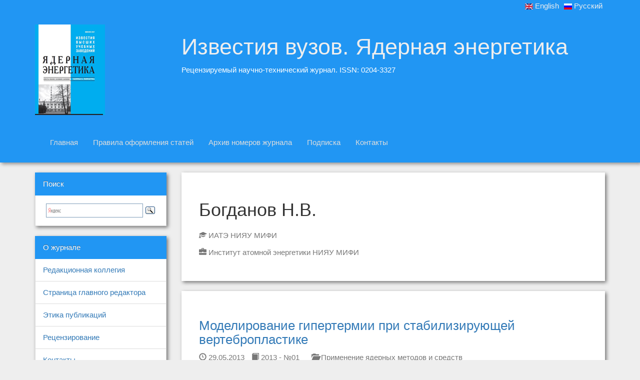

--- FILE ---
content_type: text/html; charset=utf-8
request_url: https://nuclear-power-engineering.ru/authors/bogdanovnv/
body_size: 2923
content:
<!doctype html><html lang=ru-ru><head><meta charset=utf-8><meta http-equiv=x-ua-compatible content="IE=edge"><meta name=viewport content="width=device-width,initial-scale=1"><meta name=description content="Рецензируемый научно-технический журнал. ISSN: 0204-3327"><meta name=author content="Журнал «Известия вузов. Ядерная энергетика»"><meta name=theme-color content="#2196F3"><link rel=icon href=favicon.ico><title>Известия вузов. Ядерная энергетика</title><link href=https://nuclear-power-engineering.ru//css/bootstrap.css rel=stylesheet><link rel=stylesheet href=https://nuclear-power-engineering.ru//css/bootstrap-theme.css><link href=https://nuclear-power-engineering.ru//css/journal.css rel=stylesheet><script src=https://nuclear-power-engineering.ru//js/ie-emulation-modes-warning.js></script>
<script src=https://nuclear-power-engineering.ru//js/ie10-viewport-bug-workaround.js></script></head><body><header><div class="container-fluid lang-switcher text-right head-md"><div class=container><ul class=list-inline><li class=en><a href=https://nuclear-power-engineering.ru/en/authors/bogdanovnv/ class=language-link lang=en><img class=language-icon typeof="foaf:Image" src=https://nuclear-power-engineering.ru/img/en.png width=16 height=12 alt=English title=English> English</a></li><li class=ru><a href=https://nuclear-power-engineering.ru/authors/bogdanovnv/ class=language-link lang=ru><img class=language-icon typeof="foaf:Image" src=https://nuclear-power-engineering.ru/img/ru.png width=16 height=12 alt=Русский title=Русский> Русский</a></li></ul></div></div><div class="container-fluid title head-md"><div class=container><div class=row><div class="hidden-xs col-sm-3 col-md-3 col-lg-3"><img src=https://nuclear-power-engineering.ru/img/cover.jpg alt="Journal cover"></div><div class="col-xs-12 col-sm-9 col-md-9 col-lg-9"><div class=caption><span class=titlelink><a class=titlelink href=https://nuclear-power-engineering.ru/>Известия вузов. Ядерная энергетика</a></span><p>Рецензируемый научно-технический журнал. ISSN: 0204-3327</p></div></div></div></div></div><nav class="navbar navbar-default hidden-xs visible-sm visible-md visible-lg head-md" role=navigation><div class=container-fluid><div class=container><div class=navbar-header><button type=button class=navbar-toggle data-toggle=collapse data-target=.navbar-ex1-collapse>
<span class=sr-only>Toggle navigation</span>
<span class=icon-bar></span>
<span class=icon-bar></span>
<span class=icon-bar></span></button></div><div class="collapse navbar-collapse navbar-ex1-collapse navbar-"><ul class="nav navbar-nav"><li><a href=/>Главная</a></li><li><a href=/rules/>Правила оформления статей</a></li><li><a href=/issue/>Архив номеров журнала</a></li><li><a href=/subscription/>Подписка</a></li><li><a href=/contacts/>Контакты</a></li></ul></div></div></div></nav><nav class="navbar navbar-default visible-xs hidden-sm hidden-md hidden-lg head-md" role=navigation><div class=container-fluid><div class=container><div class=navbar-header><button type=button class=navbar-toggle data-toggle=collapse data-target=.navbar-ex1-collapse>
<span class=sr-only>Toggle navigation</span>
<span class=icon-bar></span>
<span class=icon-bar></span>
<span class=icon-bar></span></button></div><div class="collapse navbar-collapse navbar-ex1-collapse navbar-"><ul class="nav navbar-nav"><li class=active>О журнале</li><li><a href=/editors/>Редакционная коллегия</a></li><li><a href=/chief/>Страница главного редактора</a></li><li><a href=/ethics/>Этика публикаций</a></li><li><a href=/reviewing/>Рецензирование</a></li><li><a href=/contacts/>Контакты</a></li><li class=active>Авторам</li><li><a href=/docs/>Набор документов, сопровождающий публикацию</a></li><li><a href=/rules/>Правила оформления статей</a></li><li><a href=/abstracts-guide/>Рекомендации по подготовке аннотаций (рефератов)</a></li><li><a href=/latin-guide/>Рекомендации по подготовке ссылок в латинице</a></li><li class=active>Читателям</li><li><a href=/issue/2025-04/>Текущий номер</a></li><li><a href=/issue/>Архив номеров журнала</a></li><li><a href=/authors/>Наши авторы</a></li><li><a href=/subscription/>Подписка</a></li><li class=active>Поиск</li><li><div class="ya-site-form ya-site-form_inited_no" onclick='return{action:"https://yandex.ru/search/site/",arrow:!1,bg:"transparent",fontsize:15,fg:"#000000",language:"ru",logo:"rb",publicname:"Поиск по nuclear-power-engineering.github.io",suggest:!0,target:"_blank",tld:"ru",type:3,usebigdictionary:!0,searchid:2275955,input_fg:"#000000",input_bg:"#ffffff",input_fontStyle:"normal",input_fontWeight:"normal",input_placeholder:null,input_placeholderColor:"#000000",input_borderColor:"#7f9db9"}'><form action=https://yandex.ru/search/site/ method=get target=_blank accept-charset=utf-8><input type=hidden name=searchid value=2275955><input type=hidden name=l10n value=ru><input type=hidden name=reqenc><input type=search name=text><input type=submit value=Найти></form></div><style type=text/css>.ya-page_js_yes .ya-site-form_inited_no{display:none}</style><script type=text/javascript>(function(e,t,n){var s=t.createElement("script"),o=t.getElementsByTagName("script")[0],i=t.documentElement;(" "+i.className+" ").indexOf(" ya-page_js_yes ")===-1&&(i.className+=" ya-page_js_yes"),s.type="text/javascript",s.async=!0,s.charset="utf-8",s.src=(t.location.protocol==="https:"?"https:":"http:")+"//site.yandex.net/v2.0/js/all.js",o.parentNode.insertBefore(s,o),(e[n]||(e[n]=[])).push(function(){Ya.Site.Form.init()})})(window,document,"yandex_site_callbacks")</script></li></ul></div></div></div></nav></header><div class=container><div class=row><div class="hidden-xs col-sm-3 col-md-3 col-lg-3"><aside><ul class="list-group aside submenu card-md panel-default"><li class="list-group-item aside aside-item active">Поиск</li><li class="list-group-item aside aside-item"><div class="ya-site-form ya-site-form_inited_no" onclick='return{action:"https://yandex.ru/search/site/",arrow:!1,bg:"transparent",fontsize:15,fg:"#000000",language:"ru",logo:"rb",publicname:"Поиск по nuclear-power-engineering.github.io",suggest:!0,target:"_blank",tld:"ru",type:3,usebigdictionary:!0,searchid:2275955,input_fg:"#000000",input_bg:"#ffffff",input_fontStyle:"normal",input_fontWeight:"normal",input_placeholder:null,input_placeholderColor:"#000000",input_borderColor:"#7f9db9"}'><form action=https://yandex.ru/search/site/ method=get target=_blank accept-charset=utf-8><input type=hidden name=searchid value=2275955><input type=hidden name=l10n value=ru><input type=hidden name=reqenc><input type=search name=text><input type=submit value=Найти></form></div><style type=text/css>.ya-page_js_yes .ya-site-form_inited_no{display:none}</style><script type=text/javascript>(function(e,t,n){var s=t.createElement("script"),o=t.getElementsByTagName("script")[0],i=t.documentElement;(" "+i.className+" ").indexOf(" ya-page_js_yes ")===-1&&(i.className+=" ya-page_js_yes"),s.type="text/javascript",s.async=!0,s.charset="utf-8",s.src=(t.location.protocol==="https:"?"https:":"http:")+"//site.yandex.net/v2.0/js/all.js",o.parentNode.insertBefore(s,o),(e[n]||(e[n]=[])).push(function(){Ya.Site.Form.init()})})(window,document,"yandex_site_callbacks")</script></li></ul><ul class="list-group aside submenu card-md panel-default"><li class="list-group-item aside aside-item active">О журнале</li><li class="list-group-item aside aside-item"><a href=/editors/>Редакционная коллегия</a></li><li class="list-group-item aside aside-item"><a href=/chief/>Страница главного редактора</a></li><li class="list-group-item aside aside-item"><a href=/ethics/>Этика публикаций</a></li><li class="list-group-item aside aside-item"><a href=/reviewing/>Рецензирование</a></li><li class="list-group-item aside aside-item"><a href=/contacts/>Контакты</a></li></ul><ul class="list-group submenu card-md panel-default aside"><li class="list-group-item active aside aside-item">Авторам</li><li class="list-group-item aside aside-item"><a href=/docs/>Набор документов, сопровождающий публикацию</a></li><li class="list-group-item aside aside-item"><a href=/rules/>Правила оформления статей</a></li><li class="list-group-item aside aside-item"><a href=/abstracts-guide/>Рекомендации по подготовке аннотаций (рефератов)</a></li><li class="list-group-item aside aside-item"><a href=/latin-guide/>Рекомендации по подготовке ссылок в латинице</a></li></ul><ul class="list-group submenu card-md panel-default aside"><li class="list-group-item active aside aside-item">Читателям</li><li class="list-group-item aside aside-item"><a href=/issue/2025-04/>Текущий номер</a></li><li class="list-group-item aside aside-item"><a href=/issue/>Архив номеров журнала</a></li><li class="list-group-item aside aside-item"><a href=/authors/>Наши авторы</a></li><li class="list-group-item aside aside-item"><a href=/subscription/>Подписка</a></li></ul></aside></div><div class="col-xs-12 col-sm-9 col-md-9 col-lg-9" itemscope itemtype=http://schema.org/Person><article><div class="panel panel-default card-md"><div class=panel-body><h1 itemprop=name>Богданов Н.В.</h1><p class=plank><span class=plank-span><span class="glyphicon glyphicon-education" aria-hidden=true></span> ИАТЭ НИЯУ МИФИ</span></p><p class=plank><span class=plank-span><span class="glyphicon glyphicon-briefcase" aria-hidden=true></span> <span intemprop=worksFor itemscope itemtype=http://schema.org/Organization><span itemprop=name>Институт атомной энергетики НИЯУ МИФИ</span></span></span></p></div></div><div class="panel panel-default card-md"><div class=panel-body><h2><a href=https://nuclear-power-engineering.ru/article/2013/01/17/>Моделирование гипертермии при стабилизирующей вертебропластике</a></h2><p class=plank><span class=plank-span><span class="glyphicon glyphicon-time" aria-hidden=true></span> 29.05.2013</span>
<span class=plank-span><a href=https://nuclear-power-engineering.ru/issue/2013-01/><span class="glyphicon glyphicon-book" aria-hidden=true></span> 2013 - №01</a></span>
<span class=plank-span><a href=https://nuclear-power-engineering.ru/rubric/applicationofnucleartech/><span class="glyphicon glyphicon-folder-open"></span> Применение ядерных методов и средств</a></span></p><p class=plank><span class=plank-span><span class="glyphicon glyphicon-user" aria-hidden=true></span></span>
<span class=plank-span><a href=https://nuclear-power-engineering.ru/authors/voznesenskynk/>Н.К. Вознесенский</a></span>
<span class=plank-span><a href=https://nuclear-power-engineering.ru/authors/bogdanovnv/>Н.В. Богданов</a></span>
<span class=plank-span><a href=https://nuclear-power-engineering.ru/authors/dorokhovichsl/>С.Л. Дорохович</a></span>
<span class=plank-span><a href=https://nuclear-power-engineering.ru/authors/zabaryanskyyg/>Ю.Г. Забарянский</a></span>
<span class=plank-span><a href=https://nuclear-power-engineering.ru/authors/matusevicheus/>Е.С. Матусевич</a></span>
<span class=plank-span><a href=https://nuclear-power-engineering.ru/authors/kurachenkoya/>Ю.А. Кураченко</a></span>
<span class=plank-span><a href=https://nuclear-power-engineering.ru/authors/levchenkova/>В.А. Левченко</a></span>
<span class=plank-span><a href=https://nuclear-power-engineering.ru/authors/mardynskyyus/>Ю.С. Мардынский</a></span>
<span class=plank-span><a href=https://nuclear-power-engineering.ru/authors/voznesenskayann/>Н.Н. Вознесенская</a></span></p></div></div></article></div></div></div><footer><div id=footer><div class=container><p class=text-muted>&copy; 2025 Журнал «Известия вузов. Ядерная энергетика»</p></div></div></footer><script src=https://ajax.googleapis.com/ajax/libs/jquery/1.11.3/jquery.min.js></script>
<script src=https://nuclear-power-engineering.ru/js/bootstrap.min.js></script></body></html>